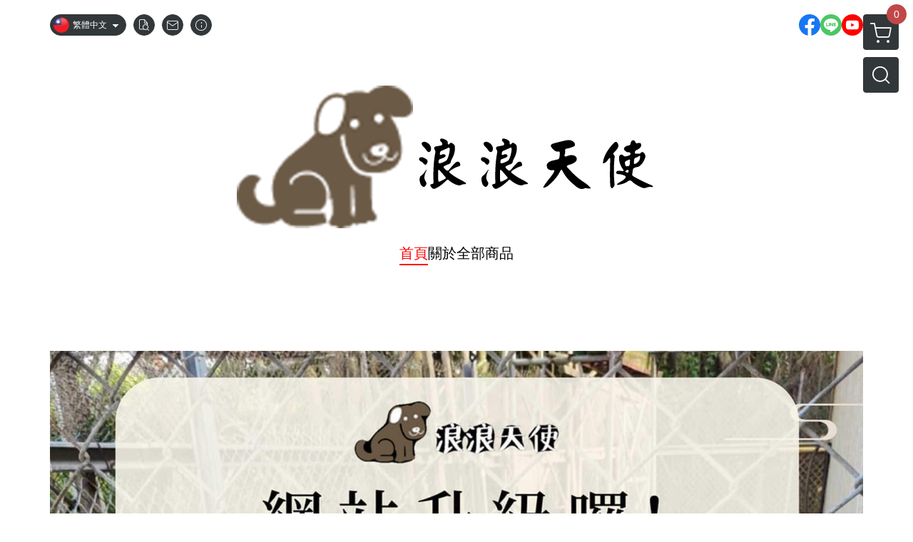

--- FILE ---
content_type: application/javascript
request_url: https://ecpjimg.cloudimg.in/frontend/js/index/main.js?v=202601160558
body_size: 9213
content:
(function(){var et={7619:function(s,v,c){var m={"./af":3876,"./af.js":3876,"./ar":9432,"./ar-dz":9031,"./ar-dz.js":9031,"./ar-kw":3531,"./ar-kw.js":3531,"./ar-ly":306,"./ar-ly.js":306,"./ar-ma":699,"./ar-ma.js":699,"./ar-ps":6180,"./ar-ps.js":6180,"./ar-sa":6617,"./ar-sa.js":6617,"./ar-tn":739,"./ar-tn.js":739,"./ar.js":9432,"./az":992,"./az.js":992,"./be":7914,"./be.js":7914,"./bg":592,"./bg.js":592,"./bm":5298,"./bm.js":5298,"./bn":5839,"./bn-bd":9618,"./bn-bd.js":9618,"./bn.js":5839,"./bo":2680,"./bo.js":2680,"./br":2019,"./br.js":2019,"./bs":3916,"./bs.js":3916,"./ca":8743,"./ca.js":8743,"./cs":8281,"./cs.js":8281,"./cv":9798,"./cv.js":9798,"./cy":6463,"./cy.js":6463,"./da":4076,"./da.js":4076,"./de":1856,"./de-at":8540,"./de-at.js":8540,"./de-ch":5130,"./de-ch.js":5130,"./de.js":1856,"./dv":1113,"./dv.js":1113,"./el":6642,"./el.js":6642,"./en-au":7067,"./en-au.js":7067,"./en-ca":6457,"./en-ca.js":6457,"./en-gb":4404,"./en-gb.js":4404,"./en-ie":7283,"./en-ie.js":7283,"./en-il":8740,"./en-il.js":8740,"./en-in":2622,"./en-in.js":2622,"./en-nz":8717,"./en-nz.js":8717,"./en-sg":7648,"./en-sg.js":7648,"./eo":8895,"./eo.js":8895,"./es":9763,"./es-do":5497,"./es-do.js":5497,"./es-mx":6233,"./es-mx.js":6233,"./es-us":7504,"./es-us.js":7504,"./es.js":9763,"./et":9722,"./et.js":9722,"./eu":2505,"./eu.js":2505,"./fa":58,"./fa.js":58,"./fi":6818,"./fi.js":6818,"./fil":7404,"./fil.js":7404,"./fo":2676,"./fo.js":2676,"./fr":3367,"./fr-ca":4556,"./fr-ca.js":4556,"./fr-ch":9099,"./fr-ch.js":9099,"./fr.js":3367,"./fy":7554,"./fy.js":7554,"./ga":3115,"./ga.js":3115,"./gd":4024,"./gd.js":4024,"./gl":3824,"./gl.js":3824,"./gom-deva":4121,"./gom-deva.js":4121,"./gom-latn":3826,"./gom-latn.js":3826,"./gu":7967,"./gu.js":7967,"./he":8300,"./he.js":8300,"./hi":3544,"./hi.js":3544,"./hr":6393,"./hr.js":6393,"./hu":4780,"./hu.js":4780,"./hy-am":2419,"./hy-am.js":2419,"./id":1094,"./id.js":1094,"./is":3415,"./is.js":3415,"./it":3734,"./it-ch":7120,"./it-ch.js":7120,"./it.js":3734,"./ja":4910,"./ja.js":4910,"./jv":9071,"./jv.js":9071,"./ka":8671,"./ka.js":8671,"./kk":7961,"./kk.js":7961,"./km":787,"./km.js":787,"./kn":3206,"./kn.js":3206,"./ko":3925,"./ko.js":3925,"./ku":3307,"./ku-kmr":572,"./ku-kmr.js":572,"./ku.js":3307,"./ky":1719,"./ky.js":1719,"./lb":781,"./lb.js":781,"./lo":3578,"./lo.js":3578,"./lt":8607,"./lt.js":8607,"./lv":481,"./lv.js":481,"./me":1105,"./me.js":1105,"./mi":8485,"./mi.js":8485,"./mk":2995,"./mk.js":2995,"./ml":9306,"./ml.js":9306,"./mn":4688,"./mn.js":4688,"./mr":4036,"./mr.js":4036,"./ms":9659,"./ms-my":1826,"./ms-my.js":1826,"./ms.js":9659,"./mt":6226,"./mt.js":6226,"./my":3733,"./my.js":3733,"./nb":1727,"./nb.js":1727,"./ne":8046,"./ne.js":8046,"./nl":6981,"./nl-be":79,"./nl-be.js":79,"./nl.js":6981,"./nn":8883,"./nn.js":8883,"./oc-lnc":8987,"./oc-lnc.js":8987,"./pa-in":5038,"./pa-in.js":5038,"./pl":3235,"./pl.js":3235,"./pt":6651,"./pt-br":2688,"./pt-br.js":2688,"./pt.js":6651,"./ro":2936,"./ro.js":2936,"./ru":2522,"./ru.js":2522,"./sd":7820,"./sd.js":7820,"./se":3283,"./se.js":3283,"./si":6479,"./si.js":6479,"./sk":1761,"./sk.js":1761,"./sl":4740,"./sl.js":4740,"./sq":2055,"./sq.js":2055,"./sr":9482,"./sr-cyrl":6165,"./sr-cyrl.js":6165,"./sr.js":9482,"./ss":2617,"./ss.js":2617,"./sv":3526,"./sv.js":3526,"./sw":5365,"./sw.js":5365,"./ta":652,"./ta.js":652,"./te":8176,"./te.js":8176,"./tet":9022,"./tet.js":9022,"./tg":8602,"./tg.js":8602,"./th":2667,"./th.js":2667,"./tk":1454,"./tk.js":1454,"./tl-ph":6500,"./tl-ph.js":6500,"./tlh":9887,"./tlh.js":9887,"./tr":8197,"./tr.js":8197,"./tzl":3637,"./tzl.js":3637,"./tzm":4678,"./tzm-latn":7166,"./tzm-latn.js":7166,"./tzm.js":4678,"./ug-cn":6753,"./ug-cn.js":6753,"./uk":8971,"./uk.js":8971,"./ur":5164,"./ur.js":5164,"./uz":1556,"./uz-latn":4444,"./uz-latn.js":4444,"./uz.js":1556,"./vi":3394,"./vi.js":3394,"./x-pseudo":9522,"./x-pseudo.js":9522,"./yo":8171,"./yo.js":8171,"./zh-cn":1467,"./zh-cn.js":1467,"./zh-hk":5907,"./zh-hk.js":5907,"./zh-mo":9230,"./zh-mo.js":9230,"./zh-tw":379,"./zh-tw.js":379};function C(P){var S=l(P);return c(S)}function l(P){if(!c.o(m,P)){var S=new Error("Cannot find module '"+P+"'");throw S.code="MODULE_NOT_FOUND",S}return m[P]}C.keys=function(){return Object.keys(m)},C.resolve=l,s.exports=C,C.id=7619},8319:function(s,v,c){"use strict";var m=c(5303),C=c(9326),l=c(3186),P=c(7569),S=c(1996),x=c(5267),E=c(3522),A=c(5185),z=c(523),M=c(1965),H=c(8609),N=c(7876),W=c(8526),pt=c(4451),X=c(9435),ht=c(2185),rt=c(2028),st=c(3314),at=c(7130),it=c(1385),ct=c(4586),o=c(4201);function lt(d,e){(e==null||e>d.length)&&(e=d.length);for(var t=0,n=Array(e);t<e;t++)n[t]=d[t];return n}function ut(d,e,t,n,r,i,u){try{var p=d[i](u),a=p.value}catch(b){t(b);return}p.done?e(a):Promise.resolve(a).then(n,r)}function Z(d,e){if(!(d instanceof e))throw TypeError("Cannot call a class as a function")}function dt(d,e){for(var t=0;t<e.length;t++){var n=e[t];n.enumerable=n.enumerable||!1,n.configurable=!0,"value"in n&&(n.writable=!0),Object.defineProperty(d,n.key,n)}}function Q(d,e,t){return e&&dt(d.prototype,e),t&&dt(d,t),d}var Y=[],G=function(){function d(){Z(this,d),Y=[]}return Q(d,null,[{key:"hasSliderComponents",value:function(){return o(".js_slider_list").length>0}},{key:"hasBlogSliderComponents",value:function(){return o(".js_blog_slider_list").length>0}},{key:"hasButtonComponents",value:function(){return o(".js_button_hover").length>0}},{key:"hasProductComponents",value:function(){return o(".js_product_block").length>0}},{key:"hasTabsComponents",value:function(){return o(".js_tabs").length>0}},{key:"hasProductSort",value:function(){return o(".js_category_sort").length>0}},{key:"hasProductPagination",value:function(){return o(".js_pagination_area").length>0}},{key:"bindSliderComponentsEvent",value:function(){if(!d.hasSliderComponents())return!1;var e=function(t){var n=0;return{run:function(r){clearInterval(n),n=setInterval(function(){r&&t&&t.next()},5e3)}}};o(".js_slider_list").each(function(){var t,n=this,r=o(this),i=r.data("auto-play"),u=r.data("auto-height"),p=r.data("slide-perview"),a="",b={slides:{perView:p},loop:!0,breakpoints:{"(max-width: 767px)":{slides:{perView:1}}},autoAdjustSlidesPerView:!1,created:function(h){r.parent().find(".js_arrow_left").on("click",function(y){y.stopPropagation(),y.preventDefault(),h.prev()}),r.parent().find(".js_arrow_right").on("click",function(y){y.stopPropagation(),y.preventDefault(),h.next()}),V.buildNavigation(h,r),V.updateClasses(h,r),u&&o(window).on("resize",function(){V.updateHeight(h,r)}),r.closest(".js_component").find(".js_theme_loading").addClass("d-none")},slideChanged:function(h){V.updateClasses(h,r),u&&V.updateHeight(h,r)}};i&&(b.dragStart=function(){a.run(!1)},b.dragEnd=function(){a.run(!0)});var j=function(){var h=new S.A(n,b);i&&(a=e(h),r.find("figure").on("mouseover",function(){a.run(!1)}),r.parent().find(".js_arrow_left, .js_arrow_right").on("mouseover",function(){a.run(!1)}),r.find("figure").on("mouseout",function(){a.run(!0)}),r.parent().find(".js_arrow_left, .js_arrow_right").on("mouseout",function(){a.run(!0)}),a.run(!0))};(t=r.find("li:first").find("img").length>0?r.find("img").first():r.find("iframe").first()).attr("src")===""?j():(t.attr("src",t.attr("src")),t.on("load",function(){j()}))})}},{key:"bindBlogSliderComponentsEvent",value:function(){if(!d.hasBlogSliderComponents())return!1;var e=function(t){var n=0;return{run:function(r){clearInterval(n),n=setInterval(function(){r&&t&&t.next()},5e3)}}};o(".js_blog_slider_list").each(function(){var t=o(this),n=o(this).find("li").length,r=t.data("auto-play"),i=t.data("slider-perview"),u=t.data("slider-spacing"),p=t.parent().find(".js_arrow_left, .js_arrow_right").length>0,a="",b={slides:{perView:i,spacing:u},loop:n>i,breakpoints:{"(max-width: 767px)":{slides:{perView:1},loop:n>1}},autoAdjustSlidesPerView:!1,created:function(h){t.parent().find(".js_arrow_left").on("click",function(y){y.stopPropagation(),y.preventDefault(),h.prev()}),t.parent().find(".js_arrow_right").on("click",function(y){y.stopPropagation(),y.preventDefault(),h.next()}),V.buildNavigation(h,t),V.updateClasses(h,t),h.options.loop||(t.closest(".js_component").find(".js_slider_pagination").addClass("d-none"),t.parent().find(".js_arrow_left, .js_arrow_right").addClass("d-none")),t.closest(".js_component").find(".js_theme_loading").addClass("d-none")},slideChanged:function(h){V.updateClasses(h,t)},optionsChanged:function(h){h.options.loop?(t.parent().find(".js_arrow_left, .js_arrow_right").removeClass("d-none"),t.closest(".js_component").find(".js_slider_pagination").removeClass("d-none")):(t.parent().find(".js_arrow_left, .js_arrow_right").addClass("d-none"),t.closest(".js_component").find(".js_slider_pagination").addClass("d-none"))}};r&&(b.dragStart=function(){a.run(!1)},b.dragEnd=function(){a.run(!0)});var j=new S.A(this,b);r&&(a=e(j),t.find("figure").on("mouseover",function(){a.run(!1)}),t.find("figure").on("mouseout",function(){a.run(!0)}),p&&(t.parent().find(".js_arrow_left, .js_arrow_right").on("mouseover",function(){a.run(!1)}),t.parent().find(".js_arrow_left, .js_arrow_right").on("mouseout",function(){a.run(!0)})),a.run(!0))})}},{key:"bindButtonComponentsEvent",value:function(){d.hasButtonComponents()&&(o(".js_button_hover").off("mouseenter mouseleave"),o(".js_button_hover").on("mouseenter",function(){o(this).attr("style",o(this).data("hover-style"))}).on("mouseleave",function(){o(this).attr("style",o(this).data("style"))}))}},{key:"bindTabsComponentsEvent",value:function(){d.hasTabsComponents()&&(o(".js_tabs_title").on("click",function(){var e=o(this),t=e.closest(".js_tabs").find(".js_tabs_title");t.prev("input").prop("checked",!1),e.prev("input").prop("checked",!0);var n=e.data("color"),r=e.data("hover-color");t.each(function(){var i=o(this).prev("input"),u=i.next("label"),p=u.next(".js_tabs_slider"),a=u.find(".js_show_icon"),b=u.find(".js_icon_text");i.is(":checked")?(a.css("color",r),b.css("color",r),p.css("background-color",r),u.css("color",r)):(a.css("color",n),b.css("color",n),p.css("background-color",n),u.css("color",n))})}),o(".js_tabs_title").on("mouseenter",function(){var e=o(this);if(!e.prev("input").is(":checked")){var t=e.data("hover-color"),n=e.next(".js_tabs_slider"),r=e.find(".js_show_icon"),i=e.find(".js_icon_text");r.css("color",t),i.css("color",t),n.css("background-color",t),e.css("color",t)}}).on("mouseleave",function(){if(!o(this).prev("input").is(":checked")){var e=o(this),t=e.data("color"),n=e.next(".js_tabs_slider"),r=e.find(".js_show_icon"),i=e.find(".js_icon_text");r.css("color",t),i.css("color",t),n.css("background-color",""),e.css("color",t)}}))}},{key:"setProductVars",value:function(e,t){Y[t]=e}},{key:"getProductVars",value:function(e){return Y[e]||null}},{key:"bindProductComponent",value:function(){if(d.hasProductComponents()){var e=o(".js_product_block"),t=null;e.each(function(){var n=o(this),r=w.getComponentId(n);d.setProductVars(new E.h,r);var i=d.getProductVars(r),u=n.data("feature")==="h";if(!w.isPaginationEnable(n)&&u){var p=w.getProductLimit(n);w.removeGoBackArgs(r),t=new IntersectionObserver(function(b,j){if(b[0].isIntersecting){j.disconnect();var h=w.getProductSortType(n);h==="price_down"?h="price_up":h==="price_up"&&(h="price_down"),i.setPageArg(i.getPageArg()+1),i.getPageArg()===1&&i.setPageArg(2),w.buildContents(i.getPageArg(),p,h,r,["content"]).then(function(y){y===void 0||y.productContent!==""&&(n.closest(".js_component").find(".js_product_block").append(y.productContent),y.hasMorePage&&j.observe(document.querySelector('ul.js_product_block[data-feature="h"] li:nth-last-child(2)')))})}},{rootMargin:"0px 0px 300px 0px"});var a=document.querySelector('ul.js_product_block[data-feature="h"] li:nth-last-child(2)');a&&t.observe(a)}}),d.hasProductSort()&&(o(".js_category_sort").parent("li").hover(function(){var n=o(this).find("button"),r=o(this).parent("ul").data("hover-style");n.hasClass("active")||n.attr("style",r)},function(){var n=o(this).find("button"),r=o(this).parent("ul").data("style");n.hasClass("active")||n.attr("style",r)}),o(".js_category_sort").on("click",function(){var n=this,r=w.getComponentId(o(this)),i=o(this).closest(".js_sort_area"),u=i.find("ul").data("style"),p=i.find("ul").data("hover-style");i.find(".js_category_sort").removeClass("active"),i.find(".js_category_sort").attr("style",u),o(this).attr("style",p),o(this).addClass("active");var a=w.getProductSortType(o(this)),b=d.getProductVars(r);o(this).find("i").remove(),a==="price_up"?o(this).find(".js_sort_price_icon").append('<i class="icon-arrow_upward"></i>'):a==="price_down"&&o(this).find(".js_sort_price_icon").append('<i class="icon-arrow_downward"></i>'),b.init();var j=w.getProductLimit(o(this)),h=w.getFetchProductMethodArg(o(this));w.buildContents(1,j,a,r,h).then(function(y){if(o(n).closest(".js_component").find(".js_product_block").html(y.productContent),w.isPaginationEnable(o(n))&&o(n).closest(".js_component").find(".js_pagination_block").html(y.paginationContent),t){var B=document.querySelector('ul.js_product_block[data-feature="h"] li:nth-last-child(2)');B&&t.observe(B)}}).then(function(){a==="price_up"?o(n).attr("data-value","price_down"):a==="price_down"&&o(n).attr("data-value","price_up"),w.setGoBackArgs(r,a,1)})}))}}},{key:"bindProductComponentsEvent",value:function(){d.hasProductPagination()&&(o(document).on("click",".js_pagination_page_button",function(e){ft(e,o(this).closest("li").data("page"))}),o(document).on("click",".js_pagination_search_button",function(e){ft(e,o(this).closest("li").find(".js_pagination_search_form").val())}),o(document).on("keypress",".js_pagination_search_form",vt))}}]),d}(),w=function(){function d(){Z(this,d)}return Q(d,null,[{key:"isPaginationEnable",value:function(e){return e.closest(".js_component").find(".js_product_block").data("has-pagination")===1}},{key:"getProductSortType",value:function(e){var t="";return e.closest(".js_component").find(".js_sort_area").find("button").each(function(){if(o(this).hasClass("active"))return t=o(this).attr("data-value"),!1}),t}},{key:"getDomHeight",value:function(e){return e.closest(".js_component").offset().top}},{key:"getFetchProductMethodArg",value:function(e){var t=["content"];return d.isPaginationEnable(e)&&t.push("pagination"),t}},{key:"getComponentId",value:function(e){return e.closest(".js_component").attr("id")}},{key:"getProductLimitByComponent",value:function(e){return e.find(".js_product_block").data("product-limit")}},{key:"getProductLimit",value:function(e){return e.closest(".js_component").find(".js_product_block").data("product-limit")}},{key:"buildContents",value:function(e,t,n,r){var i=arguments.length>4&&arguments[4]!==void 0?arguments[4]:["content","pagination"];return d.fetchProduct(e,t,n,r,i).then(function(u){var p="",a="";return i.includes("pagination")&&(p=(0,at.fP)(u.paginationHtml)),u.productHtml&&(a=(0,at.fP)(u.productHtml),M.K.renderMemberWishlist(a),M.K.visibleWishlist(a),st.M.visibleProductList(a)),{paginationContent:p,productContent:a,hasMorePage:u.hasMorePage}}).catch(function(u){u===409?console.info("Request Status: 409"):console.log(u)})}},{key:"fetchProduct",value:function(e,t,n,r){var i;return(i=function(u,p,a,b){var j,h,y,B,D,q,tt=arguments;return function($,L){var F,O,k,g={label:0,sent:function(){if(1&k[0])throw k[1];return k[1]},trys:[],ops:[]},I=Object.create((typeof Iterator=="function"?Iterator:Object).prototype),T=Object.defineProperty;return T(I,"next",{value:U(0)}),T(I,"throw",{value:U(1)}),T(I,"return",{value:U(2)}),typeof Symbol=="function"&&T(I,Symbol.iterator,{value:function(){return this}}),I;function U(R){return function(K){var _=[R,K];if(F)throw TypeError("Generator is already executing.");for(;I&&(I=0,_[0]&&(g=0)),g;)try{if(F=1,O&&(k=2&_[0]?O.return:_[0]?O.throw||((k=O.return)&&k.call(O),0):O.next)&&!(k=k.call(O,_[1])).done)return k;switch(O=0,k&&(_=[2&_[0],k.value]),_[0]){case 0:case 1:k=_;break;case 4:return g.label++,{value:_[1],done:!1};case 5:g.label++,O=_[1],_=[0];continue;case 7:_=g.ops.pop(),g.trys.pop();continue;default:if(!(k=(k=g.trys).length>0&&k[k.length-1])&&(_[0]===6||_[0]===2)){g=0;continue}if(_[0]===3&&(!k||_[1]>k[0]&&_[1]<k[3])){g.label=_[1];break}if(_[0]===6&&g.label<k[1]){g.label=k[1],k=_;break}if(k&&g.label<k[2]){g.label=k[2],g.ops.push(_);break}k[2]&&g.ops.pop(),g.trys.pop();continue}_=L.call($,g)}catch(J){_=[6,J],O=0}finally{F=k=0}if(5&_[0])throw _[1];return{value:_[0]?_[1]:void 0,done:!0}}}}(this,function($){switch($.label){case 0:return!Array.isArray(j=tt.length>4&&tt[4]!==void 0?tt[4]:["content","pagination"])||!j.includes("content")&&!j.includes("pagination")?(console.error("Fetch Product API, Args {Method} must be array [content, pagination]"),[2,!1]):(h=JSON.parse(shops),y={page:u,pagePre:p,sort:a,componentId:b,method:j.join(","),mode:"index"},B=o("#"+b).data("component-type"),D=new URLSearchParams,Object.entries(y).forEach(function(L){var F=function(g){if(Array.isArray(g))return g}(L)||function(g,I){var T,U,R=g==null?null:"u">typeof Symbol&&g[Symbol.iterator]||g["@@iterator"];if(R!=null){var K=[],_=!0,J=!1;try{for(R=R.call(g);!(_=(T=R.next()).done)&&(K.push(T.value),K.length!==2);_=!0);}catch(gt){J=!0,U=gt}finally{try{_||R.return==null||R.return()}finally{if(J)throw U}}return K}}(L,2)||function(g,I){if(g){if(typeof g=="string")return lt(g,2);var T=Object.prototype.toString.call(g).slice(8,-1);if(T==="Object"&&g.constructor&&(T=g.constructor.name),T==="Map"||T==="Set")return Array.from(T);if(T==="Arguments"||/^(?:Ui|I)nt(?:8|16|32)(?:Clamped)?Array$/.test(T))return lt(g,2)}}(L,2)||function(){throw TypeError("Invalid attempt to destructure non-iterable instance.\\nIn order to be iterable, non-array objects must have a [Symbol.iterator]() method.")}(),O=F[0],k=F[1];D.append(O,k)}),(q=new URL(h.urls.getThemeProductHtml)).search=D.toString(),[4,fetch(q,{headers:new Headers({"Content-Type":"application/json","X-Requested-With":"XMLHttpRequest"})}).then(function(L){return L.status===409?Promise.reject(409):((0,ct.V)(it.Sr,q.toString(),{serial:Number(y.componentId),page:Number(y.page),type_id:B}),L.json())}).then(function(L){return L.code==="401"&&location.reload(),L})]);case 1:return[2,$.sent()]}})},function(){var u=this,p=arguments;return new Promise(function(a,b){var j=i.apply(u,p);function h(B){ut(j,a,b,h,y,"next",B)}function y(B){ut(j,a,b,h,y,"throw",B)}h(void 0)})}).apply(this,arguments)}},{key:"removeGoBackArgs",value:function(e){localStorage.removeItem("main_page_product_page_".concat(e))}},{key:"setGoBackArgs",value:function(e,t,n){var r=Math.floor(new Date().getTime()/1e3);localStorage.setItem("main_page_product_page_".concat(e),window.btoa("".concat(t,"-").concat(n,"-").concat(r)))}},{key:"getGoBackArgs",value:function(e){var t,n,r,i,u=e.match(/main_page_product_page_(\d+)/);if(u){t=u[1];var p=window.atob(localStorage.getItem(e)).split("-");n=p[0],r=p[1],i=Number(p[2]),Math.floor(new Date().getTime()/1e3)-i>86400&&(d.removeGoBackArgs(t),t=null)}return{getComponentId:function(){return t||null},getSortType:function(){return n||""},getPage:function(){return r||null}}}},{key:"isGoBackAction",value:function(){for(var e=performance.getEntriesByType("navigation"),t=!1,n=0;n<e.length;n++)if(e[n].type==="back_forward"){t=!0;continue}return t}},{key:"refreshGoBack",value:function(){for(var e=0;e<localStorage.length;e++)(function(t){var n=localStorage.key(t),r=d.getGoBackArgs(n),i=r.getComponentId();if(i){var u=r.getSortType(),p=r.getPage(),a=o("#".concat(i)),b=d.getProductLimitByComponent(a);d.buildContents(p,b,u,i,["content","pagination"]).then(function(j){return j!==void 0&&(a.find(".js_product_block").html(j.productContent),a.find(".js_pagination_block").html(j.paginationContent),!0)}).then(function(j){if(j){a.find(".js_category_sort").removeClass("active");var h=a.find(".js_sort_area").find("ul").attr("data-style"),y=a.find(".js_sort_area").find("ul").attr("data-hover-style");if(a.find(".js_category_sort").attr("style",h),u==="price_up"||u==="price_down"){var B=a.find('.js_category_sort[data-value="price_up"]');B.attr("data-value",u),B.find("i").remove(),u==="price_up"?B.find(".js_sort_price_icon").append('<i class="icon-arrow_upward"></i>'):u==="price_down"&&B.find(".js_sort_price_icon").append('<i class="icon-arrow_downward"></i>')}var D=a.find('.js_category_sort[data-value="'.concat(u,'"]'));D.addClass("active"),D.attr("style",y)}})}})(e)}}]),d}(),V=function(){function d(){Z(this,d)}return Q(d,null,[{key:"updateClasses",value:function(e,t){var n=t.closest(".js_component"),r=n.find(".js_slider_pagination"),i=e.track.details.rel,u=n.find(".js_arrow_left"),p=n.find(".js_arrow_right");i===0?u.addClass("el_btn_prev_disabled"):u.removeClass("el_btn_prev_disabled"),i===e.track.details.slides.length-1?p.addClass("el_btn_next_disabled"):p.removeClass("el_btn_next_disabled");var a=n.find(".el_dots"),b=r.data("style"),j=r.data("hover-style");a.each(function(h){h===i?o(this).addClass("el_dots_active").attr("style",j):o(this).removeClass("el_dots_active").attr("style",b)}),a.addClass("u-hidden"),n.find(".el_dots_active").removeClass("u-hidden"),n.find(".el_dots_active").prevAll().slice(0,3).removeClass("u-hidden"),n.find(".el_dots_active").nextAll().slice(0,3).removeClass("u-hidden")}},{key:"buildNavigation",value:function(e,t){var n=t.closest(".js_component"),r=n.find(".js_slider_pagination"),i=n.find(".keen-slider__slide"),u=r.data("style"),p=r.data("hover-style");r.html(""),i.each(function(a,b){var j=document.createElement("span");j.classList.add("el_dots"),j.classList.add("u-hidden"),j.style=u,r.append(j),j.addEventListener("click",function(h){h.stopPropagation(),h.preventDefault(),o(this).parent().find(".el_dots").attr("style",u),o(this).parent().find(".el_dots").removeClass("el_dots_active"),o(this).attr("style",p),o(this).addClass("el_dots_active"),e.moveToIdx(a)})})}},{key:"updateHeight",value:function(e,t){for(var n=e.track.details.rel,r=e.options.slidesPerView,i=e.track.details.slides.length,u=[],p=0;p<r;p++){var a=parseInt(n)+parseInt(p);a>=i&&(a-=i);var b=t.find(".keen-slider__slide:eq("+a+") figure");u.push(b.height())}t.css("height",Math.max.apply(null,u)+"px")}}]),d}();function vt(d){var e=this;if((d.keyCode?d.keyCode:d.which)===13){var t=w.getComponentId(o(this)),n=o(this).closest(".js_component").offset().top;window.scrollTo(0,n);var r=o(this).val(),i=w.getProductSortType(o(this));i==="price_down"?i="price_up":i==="price_up"&&(i="price_down");var u=w.getProductLimit(o(this));w.buildContents(r,u,i,t,["content","pagination"]).then(function(p){p!==void 0&&(o(e).closest(".js_component").find(".js_product_block").html(p.productContent),o(e).closest(".js_component").find(".js_pagination_block").html(p.paginationContent),w.setGoBackArgs(t,i,r))})}}function ft(d,e){var t=o(d.target);if(t.find("button").is(":disabled"))return!1;var n=t.closest(".js_component").offset().top;window.scrollTo(0,n);var r=w.getComponentId(t),i=w.getProductSortType(t);i==="price_down"?i="price_up":i==="price_up"&&(i="price_down");var u=w.getProductLimit(t);w.buildContents(e,u,i,r,["content","pagination"]).then(function(p){p!==void 0&&(t.closest(".js_component").find(".js_product_block").html(p.productContent),t.closest(".js_component").find(".js_pagination_block").html(p.paginationContent),w.setGoBackArgs(r,i,e))})}o(function(){JSON.parse(shops),G.bindSliderComponentsEvent(),G.bindBlogSliderComponentsEvent(),G.bindProductComponent(),G.bindProductComponentsEvent(),G.bindTabsComponentsEvent(),G.bindButtonComponentsEvent(),w.isGoBackAction()&&w.refreshGoBack(),o(document).on("click",".js_listing_cart_add",function(t){t.preventDefault(),A._A.onClick(o(this).data("pid"))}),o(document).on("click",".js_wishlist_add",function(t){t.preventDefault(),A.gf.onClick(o(this))});var d=function(t){(t==="gotoReminderCompleteMobileVerification"||t==="goToCheckMemberPhone")&&new x.U({title:X.A.get("frontend.member.mobileLogin.errorMessage.reminderCompleteMobileVerification"),buttons:{confirmButton:{keys:["enter"],text:'<span class="el_text_inner">'+X.A.get("frontend.member.phoneVerified.verified.button.confirm")+"</span>",btnClass:"btn_confirm btn el_btn md solid el_rounded el_text m-0",action:function(){if(t==="gotoReminderCompleteMobileVerification"&&(location.href=member_mobile_login_url.recommendedLoginMember),t==="goToCheckMemberPhone"){var n=new pt.y(member_mobile_login_url);n.showPopUp(),n.bindRegisterLoginPageEvent(n.mobileVerificationForRecommendedLoginToRegisterCallback),n.bindSmsPageEvent({previousStepCallback:n.renderMobileVerification,checkSmsCodeApi:n.checkMobileSmsCodeAPiForRecommendedLoginToRegister,sendSmsCodeApi:n.sendSmsCodeApi}),n.renderMobileVerification()}}},cancelButton:{keys:["esc"],text:'<span class="el_text_inner">'+X.A.get("frontend.other.btn.cancel")+"</span>",btnClass:"btn_confirm btn el_btn md solid el_rounded el_text m-0"}}},{type:"success"}).handle()},e=new W.xb;e.registerFeature(H.bf,{},function(t){t&&(0,z.SD)(t.displayMemberLoginBlock)}),e.registerFeature(H.q6,{},function(t){t&&(M.K.setProductIds(t.wishlist),M.K.setVisible(!0),M.K.renderMemberWishlist()),M.K.visibleWishlist()}),rt.B.login=function(t){t.loginResult&&(0,W.Rm)(t.loginResult),d(ht.i.getAction())},rt.B.error=function(t){t.errorMessage&&new x.U({title:t.errorMessage}).handle()},e.setCallback(function(t){st.M.visibleProductList(),new N.h().start(),isPreviewPage||(0,ct.V)(it.PX)})});var mt=c(2305)},9220:function(s,v,c){"use strict";c.d(v,{I:function(){return m},Z:function(){return C}});var m=function(){["wFbPixelTrace"].forEach(function(l){try{typeof window[l]=="function"&&window[l]()}catch(P){}})},C=function(l,P){var S=document.createElement("script");S.id=l,S.innerHTML="try{".concat(P,"}catch (e) {}"),document.body.appendChild(S)}}},nt={};function f(s){var v=nt[s];if(v!==void 0)return v.exports;var c=nt[s]={id:s,loaded:!1,exports:{}};return et[s].call(c.exports,c,c.exports,f),c.loaded=!0,c.exports}f.m=et,function(){f.amdO={}}(),function(){var s=[];f.O=function(v,c,m,C){if(c){C=C||0;for(var l=s.length;l>0&&s[l-1][2]>C;l--)s[l]=s[l-1];s[l]=[c,m,C];return}for(var P=1/0,l=0;l<s.length;l++){for(var c=s[l][0],m=s[l][1],C=s[l][2],S=!0,x=0;x<c.length;x++)(C&!1||P>=C)&&Object.keys(f.O).every(function(N){return f.O[N](c[x])})?c.splice(x--,1):(S=!1,C<P&&(P=C));if(S){s.splice(l--,1);var E=m();E!==void 0&&(v=E)}}return v}}(),function(){f.n=function(s){var v=s&&s.__esModule?function(){return s.default}:function(){return s};return f.d(v,{a:v}),v}}(),function(){f.d=function(s,v){for(var c in v)f.o(v,c)&&!f.o(s,c)&&Object.defineProperty(s,c,{enumerable:!0,get:v[c]})}}(),function(){f.f={},f.e=function(s){return Promise.all(Object.keys(f.f).reduce(function(v,c){return f.f[c](s,v),v},[]))}}(),function(){f.u=function(s){return""+s+".js"}}(),function(){f.g=function(){if(typeof globalThis=="object")return globalThis;try{return this||new Function("return this")()}catch(s){if(typeof window=="object")return window}}()}(),function(){f.o=function(s,v){return Object.prototype.hasOwnProperty.call(s,v)}}(),function(){var s={};f.l=function(v,c,m,C){if(s[v]){s[v].push(c);return}var l,P;if(m!==void 0)for(var S=document.getElementsByTagName("script"),x=0;x<S.length;x++){var E=S[x];if(E.getAttribute("src")==v){l=E;break}}l||(P=!0,l=document.createElement("script"),l.charset="utf-8",f.nc&&l.setAttribute("nonce",f.nc),l.src=v),s[v]=[c];var A=function(M,H){l.onerror=l.onload=null,clearTimeout(z);var N=s[v];if(delete s[v],l.parentNode&&l.parentNode.removeChild(l),N&&N.forEach(function(W){return W(H)}),M)return M(H)},z=setTimeout(A.bind(null,void 0,{type:"timeout",target:l}),12e4);l.onerror=A.bind(null,l.onerror),l.onload=A.bind(null,l.onload),P&&document.head.appendChild(l)}}(),function(){f.nmd=function(s){return s.paths=[],s.children||(s.children=[]),s}}(),function(){f.j=843}(),function(){var s;f.g.importScripts&&(s=f.g.location+"");var v=f.g.document;if(!s&&v&&(v.currentScript&&v.currentScript.tagName.toUpperCase()==="SCRIPT"&&(s=v.currentScript.src),!s)){var c=v.getElementsByTagName("script");if(c.length)for(var m=c.length-1;m>-1&&(!s||!/^http(s?):/.test(s));)s=c[m--].src}if(!s)throw new Error("Automatic publicPath is not supported in this browser");s=s.replace(/^blob:/,"").replace(/#.*$/,"").replace(/\?.*$/,"").replace(/\/[^\/]+$/,"/"),f.p=s+"../"}(),function(){f.b=typeof document!="undefined"&&document.baseURI||self.location.href;var s={843:0};f.f.j=function(m,C){var l=f.o(s,m)?s[m]:void 0;if(l!==0)if(l)C.push(l[2]);else{var P=new Promise(function(A,z){l=s[m]=[A,z]});C.push(l[2]=P);var S=f.p+f.u(m),x=new Error,E=function(A){if(f.o(s,m)&&(l=s[m],l!==0&&(s[m]=void 0),l)){var z=A&&(A.type==="load"?"missing":A.type),M=A&&A.target&&A.target.src;x.message="Loading chunk "+m+` failed.
(`+z+": "+M+")",x.name="ChunkLoadError",x.type=z,x.request=M,l[1](x)}};f.l(S,E,"chunk-"+m,m)}},f.O.j=function(m){return s[m]===0};var v=function(m,C){var l=C[0],P=C[1],S=C[2],x,E,A=0;if(l.some(function(M){return s[M]!==0})){for(x in P)f.o(P,x)&&(f.m[x]=P[x]);if(S)var z=S(f)}for(m&&m(C);A<l.length;A++)E=l[A],f.o(s,E)&&s[E]&&s[E][0](),s[E]=0;return f.O(z)},c=self.webpackChunk=self.webpackChunk||[];c.forEach(v.bind(null,0)),c.push=v.bind(null,c.push.bind(c))}(),function(){f.nc=void 0}();var ot=f.O(void 0,[96,223,593],function(){return f(8319)});ot=f.O(ot)})();

//# sourceMappingURL=main.js.map